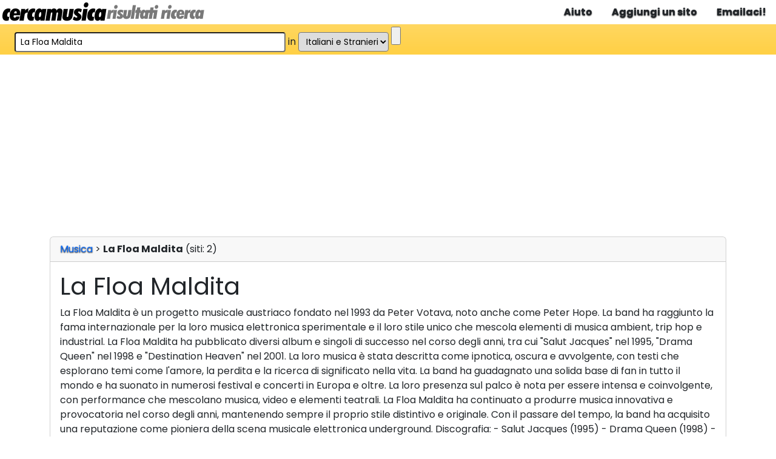

--- FILE ---
content_type: text/html; charset=UTF-8
request_url: https://www.cercamusica.com/searchcat.php?q=La+Floa+Maldita
body_size: 3009
content:
<!doctype html>
<html lang="it">
   <head>
      <meta charset="utf-8">
      <meta name="viewport" content="width=device-width,initial-scale=1">
      <link href="/favicon.ico" rel="shortcut icon">
      <link href="https://cdn.jsdelivr.net/npm/bootstrap@5.3.2/dist/css/bootstrap.min.css" rel="stylesheet">
      <link rel="stylesheet" href="https://cdnjs.cloudflare.com/ajax/libs/bootstrap-icons/1.11.3/font/bootstrap-icons.min.css">
	  <link href="https://fonts.googleapis.com/css2?family=Poppins:wght@400;700&display=swap" rel="stylesheet">
      <!--<link rel="stylesheet" href="/css/style_min.css">-->
      <title>La Floa Maldita - Cerca Musica</title>
      <meta name="description" content="La Floa Maldita: il sito dove trovare i testi delle canzoni, i video, gli album della discografia, i cd, le date dei tour in concerto.">
      <link rel="canonical" href="https://www.cercamusica.com/La-Floa-Maldita/" />
<script type="application/ld+json">
{
  "@context": "http://schema.org",
  "@type": "MusicGroup",
  "name": "La Floa Maldita",
  "url": "https://www.cercamusica.com/La-Floa-Maldita/",
  "description": "La Floa Maldita - Biografia e links."
}
</script>
<script async src="https://pagead2.googlesyndication.com/pagead/js/adsbygoogle.js?client=ca-pub-4860236824670744" crossorigin="anonymous"></script>
	 <script async src="https://www.googletagmanager.com/gtag/js?id=G-14B039XS7F"></script>
      <script>
         window.dataLayer = window.dataLayer || [];
         function gtag(){dataLayer.push(arguments);}
         gtag('js', new Date());
         
         gtag('config', 'G-14B039XS7F'); 
      </script>
	  <style>
	  html, body {font-family: Poppins;}
	  a { text-shadow: 0 1px 2px #000000;text-decoration:none; }
	  </style>
   </head>
   <body>
      <header class="d-flex flex-wrap">
         <div class="col-lg-6 col-xs-12 float-start p-1">
            <a href="https://www.cercamusica.com/" title="Musica"><img src="/img/logo_172.gif" width="172" height="31" alt="Musica"></a><img src="/img/risultati_ricerca.gif" alt="Risultati ricerca">
         </div>
         <div class="col-lg-6 col-xs-12">
            <ul class="nav nav-pills fw-bold float-end">
               <li class="nav-item"><a class="nav-link text-dark" rel="nofollow" href="/aiuto/">Aiuto</a></li>
               <li class="nav-item"><a class="nav-link text-dark" rel="nofollow" href="/aggiungi_un_sito/">Aggiungi un sito</a></li>
               <li class="nav-item"><a class="nav-link text-dark" rel="nofollow" href="/email/">Emailaci!</a></li>
            </ul>
         </div>
      </header>
      <nav class="navbar navbar-expand-lg navbar-dark bg-warning bg-gradient bg-opacity-75 m-0 p-1">
         <div class="container-fluid">
            <div>
               <form action="/search.php" method="GET">
                  <input type="hidden" name="cmd" value="nuova"> &nbsp;
                  <input type="text" name="cerca" value="La Floa Maldita" size="33" maxlength="100" class="form-control-sm" required>
                  in 
                  <select name="spec" size="1" class="form-select-sm">
                     <option selected value="3">Italiani e Stranieri</option>
                     <option value="1">Artisti italiani</option>
                     <option value="2">Artisti Stranieri</option>
                     <option value="4"  >Ricerca libera</option>
                  </select>
                  <input type="submit" class="btn-sm btn-danger" alt="Cerca!">
               </form>
            </div>
         </div>
      </nav>
      <div class="container">
         <div class="row mt-2">
            <div class="col">

<div class="card text-left">
    <div class="card-header">
        <a href="https://www.cercamusica.com/" title="Musica">Musica</a> &gt;  <strong>La Floa Maldita</strong> (siti: 2)    </div>
    <div class="card-body">
        <h1>La Floa Maldita		
		</h1>
                    La Floa Maldita è un progetto musicale austriaco fondato nel 1993 da Peter Votava, noto anche come Peter Hope. La band ha raggiunto la fama internazionale per la loro musica elettronica sperimentale e il loro stile unico che mescola elementi di musica ambient, trip hop e industrial.

La Floa Maldita ha pubblicato diversi album e singoli di successo nel corso degli anni, tra cui "Salut Jacques" nel 1995, "Drama Queen" nel 1998 e "Destination Heaven" nel 2001. La loro musica è stata descritta come ipnotica, oscura e avvolgente, con testi che esplorano temi come l'amore, la perdita e la ricerca di significato nella vita.

La band ha guadagnato una solida base di fan in tutto il mondo e ha suonato in numerosi festival e concerti in Europa e oltre. La loro presenza sul palco è nota per essere intensa e coinvolgente, con performance che mescolano musica, video e elementi teatrali.

La Floa Maldita ha continuato a produrre musica innovativa e provocatoria nel corso degli anni, mantenendo sempre il proprio stile distintivo e originale. Con il passare del tempo, la band ha acquisito una reputazione come pioniera della scena musicale elettronica underground.

Discografia:
- Salut Jacques (1995)
- Drama Queen (1998)
- Destination Heaven (2001)
- Alles ist Gift (2004)
- Monolith (2008)
- Nirwana (2012)

Curiosità:
- La Floa Maldita ha collaborato con artisti come Billie Ray Martin e Peter Murphy.
- Il nome della band è una combinazione delle parole spagnole "flor" (fiore) e "maldita" (maledetta), che riflette il contrasto tra bellezza e oscurità nella loro musica.
- La band ha ricevuto elogi dalla critica e ha vinto numerosi premi per la loro musica e i loro video musicali.

La Floa Maldita continua a influenzare e ispirare generazioni di fan e artisti con la loro musica avanguardista e la loro presenza scenica unica. Con una carriera di successo alle spalle e un seguito devoto, la band rimane una forza innovativa nella scena musicale internazionale. <!--bio--><br /><br />
        
                                    <article class="mb-4">
                    <h5 class="card-title">La Floa Maldita - Sito Ufficiale.                                            <span class="bi bi-award-fill text-warning" title="Sito Ufficiale"></span>
                                        					</h5>

                    
                                                                    <a href="https://www.t-online.de/" target="_blank" rel="nofollow" title="La Floa Maldita - Sito ufficiale." class="btn btn-warning bi bi-link-45deg" onclick="loadXMLDoc('click_link.php','lnk=17446&amp;cat=4949');">T-online.de</a>
                                    </article>
                                                <article class="mb-4">
                    <h5 class="card-title">La Floa Maldita | Entry                                        					</h5>

                    
                                                                    <a href="https://lafloamaldita.com/" target="_blank" rel="nofollow" title="la floa maldita | entry" class="btn btn-warning bi bi-link-45deg" onclick="loadXMLDoc('click_link.php','lnk=39946&amp;cat=4949');">Lafloamaldita.com</a>
                                    </article>
                    
            </div>
    <div class="card-footer text-muted">
        Pagine:  <strong>La Floa Maldita&nbsp;(1)</strong>    </div>
</div>


            </div>
         </div>
      </div>
      <nav class="navbar navbar-expand-lg navbar-dark bg-warning bg-gradient bg-opacity-75 m-0 p-1 mt-2">
         <div class="container-fluid">
            <div>
               <form action="/search.php" method="GET">
                  <input type="hidden" name="cmd" value="nuova"> &nbsp;
                  <input type="text" name="cerca" value="La Floa Maldita" size="33" maxlength="100" class="form-control-sm" required>
                  in 
                  <select name="spec" size="1" class="form-select-sm">
                     <option selected value="3">Italiani e Stranieri</option>
                     <option value="1">Artisti italiani</option>
                     <option value="2">Artisti Stranieri</option>
                     <option value="4" >Ricerca libera</option>
                  </select>
                  <input type="submit" class="btn-sm btn-danger" alt="Cerca!">
               </form>
            </div>
         </div>
      </nav>
      <footer class="d-flex flex-wrap">
         <div class="col-lg-6 col-xs-12 float-start p-1">
            &copy; 2026 CercaMusica
         </div>
         <div class="col-lg-6 col-xs-12">
            <ul class="nav nav-pills fw-bold float-end">
               <li class="nav-item"><a class="nav-link text-dark" rel="nofollow" href="/aggiungi_un_sito/">Aggiungi un sito</a></li>
               <li class="nav-item"><a class="nav-link text-dark" rel="nofollow" href="/email/">Emailaci</a></li>
               <li class="nav-item"><a class="nav-link text-dark" rel="nofollow" href="/aiuto/">Aiuto</a></li>
               <li class="nav-item"><a class="nav-link text-dark" rel="nofollow" href="/aiuto/come_linkarci/">Come linkarci</a></li>
               <li class="nav-item"><a class="nav-link text-dark" rel="nofollow" href="/note-legali/">Note Legali</a></li>
            </ul>
         </div>
      </footer>
      <script src="https://cdn.jsdelivr.net/npm/bootstrap@5.3.2/dist/js/bootstrap.bundle.min.js"></script>
   <script defer src="https://static.cloudflareinsights.com/beacon.min.js/vcd15cbe7772f49c399c6a5babf22c1241717689176015" integrity="sha512-ZpsOmlRQV6y907TI0dKBHq9Md29nnaEIPlkf84rnaERnq6zvWvPUqr2ft8M1aS28oN72PdrCzSjY4U6VaAw1EQ==" data-cf-beacon='{"version":"2024.11.0","token":"9a0d0e54d86e4a9fbd0ded31731561d4","r":1,"server_timing":{"name":{"cfCacheStatus":true,"cfEdge":true,"cfExtPri":true,"cfL4":true,"cfOrigin":true,"cfSpeedBrain":true},"location_startswith":null}}' crossorigin="anonymous"></script>
</body>
</html>


--- FILE ---
content_type: text/html; charset=utf-8
request_url: https://www.google.com/recaptcha/api2/aframe
body_size: 268
content:
<!DOCTYPE HTML><html><head><meta http-equiv="content-type" content="text/html; charset=UTF-8"></head><body><script nonce="0ayD_uZqNQJ0KbzxAcWMng">/** Anti-fraud and anti-abuse applications only. See google.com/recaptcha */ try{var clients={'sodar':'https://pagead2.googlesyndication.com/pagead/sodar?'};window.addEventListener("message",function(a){try{if(a.source===window.parent){var b=JSON.parse(a.data);var c=clients[b['id']];if(c){var d=document.createElement('img');d.src=c+b['params']+'&rc='+(localStorage.getItem("rc::a")?sessionStorage.getItem("rc::b"):"");window.document.body.appendChild(d);sessionStorage.setItem("rc::e",parseInt(sessionStorage.getItem("rc::e")||0)+1);localStorage.setItem("rc::h",'1768704389475');}}}catch(b){}});window.parent.postMessage("_grecaptcha_ready", "*");}catch(b){}</script></body></html>